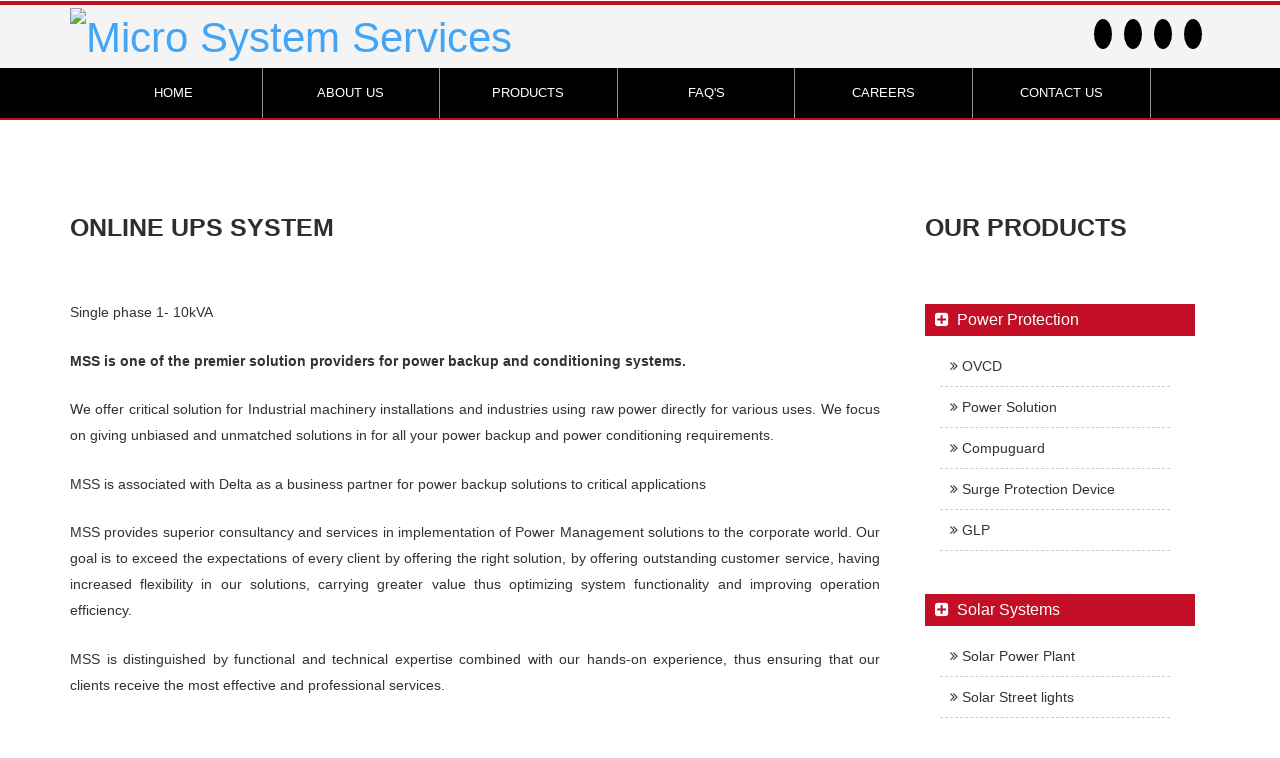

--- FILE ---
content_type: text/html
request_url: https://www.microsystemservices.com/UPS-system.html
body_size: 3394
content:
<!DOCTYPE HTML>
<html>
	<head>

<meta name="viewport" content="width=device-width, initial-scale=1">
<meta http-equiv="Content-Type" content="text/html; charset=utf-8" />
<meta name="description" content="">
<meta name="keywords" content="" />
		
		
<title>MSS</title>
		
		
		<link href="css/style.css" rel="stylesheet" type="text/css"  media="all" />
		<link href="css/bootstrap.css" rel="stylesheet" type="text/css" media="all">
		<link href="css/font-awesome.css" rel="stylesheet" type="text/css" media="all">
      
	  
	  
		<script type="application/x-javascript"> addEventListener("load", function() { setTimeout(hideURLbar, 0); }, false); function hideURLbar(){ window.scrollTo(0,1); } </script>
		<!--fonts-->
		<!--<link href='//fonts.googleapis.com/css?family=Sintony:400,700' rel='stylesheet' type='text/css'>
		<link href='//fonts.googleapis.com/css?family=Fjalla+One' rel='stylesheet' type='text/css'>-->
		<script src="js/jquery.min.js"></script>
		<script src="js/bootstrap.min.js"></script>
		
		<script>
  (function(i,s,o,g,r,a,m){i['GoogleAnalyticsObject']=r;i[r]=i[r]||function(){
  (i[r].q=i[r].q||[]).push(arguments)},i[r].l=1*new Date();a=s.createElement(o),
  m=s.getElementsByTagName(o)[0];a.async=1;a.src=g;m.parentNode.insertBefore(a,m)
  })(window,document,'script','https://www.google-analytics.com/analytics.js','ga');

  ga('create', 'UA-78054050-1', 'auto');
  ga('send', 'pageview');

</script>



	</head>
	<body>
		<!--start-wrap-->
		<div class="header">
		<div class="container">
			<!--start-header-->
				<!--start-logo-->
				<div class="logo">
					<a href="index.html"><img src="images/logo.jpg" width="250" height="100" alt="Micro System Services"></a>
		  		</div>
				<!--End-logo-->
				<!--start-top-nav-->
				<div class="top-search-social-nav">
					<ul>
						<li><a href="https://www.facebook.com/msspowertech/" target="_blank"><img src="images/facebook.png" title="Facebook" alt=""></a></li>		
						<li><a href="https://www.linkedin.com/company/micro-system-services" target="_blank"><img src="images/linkedin.png" title="Skype" alt=""></a></li>		
						<li><a href="#"><img src="images/skype.png" title="Skype" alt="" target="_blank"></a></li>
						<!--<li><a href="#"><img src="images/twitter.png" title="Twitter" alt=""></a></li>
						<li><a href="#"><img src="images/gpluse.png" title="Googlepluse" alt=""></a></li>-->
						<li><a href="https://microsystemservices.wordpress.com/" target="_blank"><img src="images/rss.png" title="Rss" alt=""></a></li>				
					</ul>
				</div>
				<div class="clearfix"> </div>
				<!--End-top-nav-->
			</div>
		</div>
		<div class="top-nav">
				<div class="container">
					<div class="navbar-header">
	   			 <button type="button" class="navbar-toggle collapsed" data-toggle="collapse" data-target="#navbar" aria-expanded="false" aria-controls="navbar">
	                <span class="sr-only">Toggle navigation</span>
	                <span class="icon-bar"></span>
	                <span class="icon-bar"></span>
	                <span class="icon-bar"></span>
                </button>
              </div>
	   			<div id="navbar" class="navbar-collapse collapse">
	              <ul class="nav navbar-nav">
	                  <li class="home"><a href="index.html">Home</a></li>
					  <li class=""><a href="about.html">About Us</a></li>
					  <li class=""><a href="products.html">Products</a></li>
					  <li class=""><a href="faq.html">FAQ's</a></li>
					  <li class=""><a href="careers.html">Careers</a></li>
					  <li class=""><a href="contact.html">Contact Us</a></li>	        
	              </ul>
	            </div>
				</div>
			</div>
	<div class="content">
		<div class="container">
			<!--start-about-->
			<div class="about">
				<div class="about-grids">
					<div class="col-md-9 about-grid">
						<h3>Online UPS system</h3><h5> </h5><div class="clearfix"> </div>
                        <p>Single phase 1- 10kVA</p>
						<img src="images/UPS-system.jpg" class="img-responsive" alt="">
                        <!--Youtube Video-->
						<p><b>MSS is one of the premier solution providers for power backup and conditioning systems.</b></p>
                        <p>We offer critical solution for Industrial  machinery installations and industries using raw power directly for various uses.
We focus on giving unbiased and unmatched solutions in for all your power backup and power conditioning requirements.</p>
						<p>MSS is associated with Delta as a business partner for power backup solutions to critical applications</p>
                        <p>MSS provides superior consultancy and services in implementation of Power Management solutions to the corporate world. Our goal is to exceed the expectations of every client by offering the right solution, by offering outstanding customer service, having increased flexibility in our solutions, carrying greater value thus optimizing system functionality and improving operation efficiency.</p>
                        <p>MSS is distinguished by functional and technical expertise combined with our hands-on experience, thus ensuring that our clients receive the most effective and professional services.</p>
                        
                        <div class="about-grids">
                            <div class="col-md-3">
                                <h3>E series </h3><h5> </h5><div class="clearfix"> </div>
                            	<img src="images/ups-1.jpg" class="img-responsive" alt="">
                                <p>1-3kVA tower models</p>
                            </div>
                            
                            <div class="col-md-3">
                                <h3>N series </h3><h5> </h5><div class="clearfix"> </div>
                            	<img src="images/ups-2.jpg" class="img-responsive" alt="">
                                <p>1-3kVA<br> With inbuilt batteries or additional charger</p>
                            </div>
                            
                            <div class="col-md-3">
                                <h3>R series </h3><h5> </h5><div class="clearfix"> </div>
                           		<img src="images/ups-3.jpg" class="img-responsive" alt="">
                               	<p>6-10kVA<br> Rack mount / tower models</p>
                            </div>
                            
                            <div class="col-md-3">
                                <h3>IN series </h3><h5> </h5><div class="clearfix"> </div>
                            	<img src="images/ups-4.jpg" class="img-responsive" alt="">
                                <p>1-3kVA<br> With inbuilt Isolation transformer</p>
                            </div>
                            
                           
                        
                       
					   <div class="big-b-btn" style="float:left;"><a href="https://www.instamojo.com/micross/?ref=offer_page" target="_blank">Buy Now</a></div>
                            
                       </div>
                       
					</div>
                    
                    
                    
                    
                    
					<div class="col-md-3 about-grid last-grid">
						<h3>OUR PRODUCTS</h3><h5> </h5><div class="clearfix"> </div>
						<div class="about-team">
							<div class="client"><i class="fa fa-plus-square fa-sm"></i>&nbsp;&nbsp;Power Protection</div>
                            <ul class="left-list">
                            	<li><a href="OVCD.html"><i class="fa fa-angle-double-right"></i>&nbsp;OVCD</a></li>
                            	<li><a href="Power-Solution.html"><i class="fa fa-angle-double-right"></i>&nbsp;Power Solution</a></li>
                            	<!--<li><a href="Power-Solution.html"><i class="fa fa-angle-double-right"></i>&nbsp;Power Solution</a></li>-->
                            	<li><a href="Compuguard.html"><i class="fa fa-angle-double-right"></i>&nbsp;Compuguard</a></li>
                            	<li><a href="Surge-Protection-Device.html"><i class="fa fa-angle-double-right"></i>&nbsp;Surge Protection Device</a></li>
                            	<li><a href="GLP.html"><i class="fa fa-angle-double-right"></i>&nbsp;GLP</a></li>
                            </ul>
                            <!--<p>&nbsp;</p>
							<div class="client"><i class="fa fa-plus-square fa-sm"></i>&nbsp;&nbsp;Power Backup Solutions</div>
                            <ul class="left-list">
                            	<li><a href="#"><i class="fa fa-angle-double-right"></i>&nbsp;Online UPS Systems</a></li>
                            </ul>-->
                            <p>&nbsp;</p>
							<div class="client"><i class="fa fa-plus-square fa-sm"></i>&nbsp;&nbsp;Solar Systems</div>
                            <ul class="left-list">
                            	<li><a href="Solar-Power-Plant.html"><i class="fa fa-angle-double-right"></i>&nbsp;Solar Power Plant</a></li>
                            	<li><a href="Solar-Street-lights.html"><i class="fa fa-angle-double-right"></i>&nbsp;Solar Street lights</a></li>
                            	<li><a href="Solar-Water-Pumps.html"><i class="fa fa-angle-double-right"></i>&nbsp;Solar Water Pumps</a></li>
                            	<li><a href="Solar-Home-lights.html"><i class="fa fa-angle-double-right"></i>&nbsp;Solar Home lights</a></li>
                            	<li><a href="Solar-Lantern.html"><i class="fa fa-angle-double-right"></i>&nbsp;Solar Lanterns</a></li>
                            </ul>
                            <p>&nbsp;</p>
							<div class="client"><i class="fa fa-plus-square fa-sm"></i>&nbsp;&nbsp;Industrial Solutions</div>
                            <ul class="left-list">
                            	<li><a href="Servo-Stabilizer.html"><i class="fa fa-angle-double-right"></i>&nbsp;Stabilizer</a></li>
                            	<li><a href="Inverters.html"><i class="fa fa-angle-double-right"></i>&nbsp;Inverters</a></li>
                            	<li><a href="UPS-system.html"><i class="fa fa-angle-double-right"></i>&nbsp;UPS System</a></li>
                            </ul>
                            <p>&nbsp;</p>
							<div class="client"><i class="fa fa-plus-square fa-sm"></i>&nbsp;&nbsp;LED Lighting</div>
                            <ul class="left-list">
                            	<li><a href="Indoor-Lighting.html"><i class="fa fa-angle-double-right"></i>&nbsp;Indoor Lighting</a></li>
                            	<li><a href="Outdoor-Lighting.html"><i class="fa fa-angle-double-right"></i>&nbsp;Outdoor Lighting</a></li>
                            	<li><a href="LED-Luminaries.html"><i class="fa fa-angle-double-right"></i>&nbsp;LED Luminaries</a></li>
                            </ul>
						</div>
					</div>
					<div class="clearfix"> </div>
				</div>
			</div>
			<!--End-about-->
			<div class="clearfix"> </div>
			<div class="recent-places">
 
                    <p>&nbsp;</p>
				<h4>What We Do</h4><h5> </h5><div class="clearfix"> </div>
				<div class="col-md-3 holder smooth">
                 <img src="images/p1.jpg" alt="Web Tutorial Plus - Demo">
			    <div class="go-top">
			        <h3>ROOFTOP <br>SOLAR SOLUTIONS</h3>
			        <a href="Solar-Power-Plant.html">ReadMore</a>
			    </div>
                </div>
                <div class="col-md-3 holder smooth">
                 <img src="images/p2.jpg" alt="Web Tutorial Plus - Demo">
			    <div class="go-top">
			        <h3>POWER PROTECTION SOLUTIONS</h3>
			        <a href="Power-Solution.html">ReadMore</a>
			    </div>
                </div>
                <div class="col-md-3 holder smooth">
                 <img src="images/p3.jpg" alt="Web Tutorial Plus - Demo">
			    <div class="go-top">
			        <h3>SOLAR STREET LIGHTS</h3>
			        <a href="Solar-Street-lights.html">ReadMore</a>
			    </div>
                </div>
                <div class="col-md-3 holder smooth last-grid">
                 <img src="images/p4.jpg" alt="Web Tutorial Plus - Demo">
			    <div class="go-top">
			        <h3>LED LIGHTING</h3>
			        <a href="Indoor-Lighting.html">ReadMore</a>
			    </div>
                </div>
                <div class="clearfix"> </div>
			</div>
		</div>
	</div>
	<!--<div class="footer">
		<div class="container">
			<div class="col-md-3 footer-grid">
				<h3>About us</h3>
				<p>MSS Powertech Pvt Ltd. is an ISO 9001:2008 certified manufacturing company in the field of power electronics. We offer critical solution for Industrial machinery installations and industries using raw power directly for various uses.</p>
				<a href="about.html">ReadMore</a>
			</div>
			<div class="col-md-3 footer-grid center-grid">
				<h3>Serices</h3>
				<ul>
					<li><a href="#"><i class="fa fa-angle-double-right"></i>&nbsp;&nbsp;Power Protection</a></li>
					<li><a href="#"><i class="fa fa-angle-double-right"></i>&nbsp;&nbsp;Power Backup Solutions</a></li>
					<li><a href="#"><i class="fa fa-angle-double-right"></i>&nbsp;&nbsp;Solar Systems</a></li>
					<li><a href="#"><i class="fa fa-angle-double-right"></i>&nbsp;&nbsp;Industrial Solutions</a></li>
				</ul>
			</div>
			<div class="col-md-3 footer-grid twitts">
				<h3>Blog</h3>
				<p><label><a href="#">@Lorem ipsum</a></label>dolor sit amet, consectetur adipisicing elit, sed do eiusmod tempor incididunt.</p>
				<span>10 minutes ago</span>
				<p><label>@consectetur</label>dolor sit amet, consectetur adipisicing elit, sed do eiusmod tempor incididunt.</p>
				<span>15 minutes ago</span>
			</div>
			<div class="col-md-3 footer-grid">
				<h3>Video</h3>
				<p>Lorem ipsum dolor sit amet consectetur adipisicing elit, sed do eiusmod tempor incididunt ut labore et dolore magna aliqua. Ut enim ad minim veniam</p>
				<a href="#">ReadMore</a>
			</div>
			<div class="clearfix"> </div>
		</div>
	</div>-->
	<div class="copy-right">
		<p>&copy; 2016 MSS  Power Tech. All rights reserved | Design by <a href="http://www.numero-uno-inc.com/" target="_blank">Numero Uno Inc</a></p>
	</div>
	<script defer src="https://static.cloudflareinsights.com/beacon.min.js/vcd15cbe7772f49c399c6a5babf22c1241717689176015" integrity="sha512-ZpsOmlRQV6y907TI0dKBHq9Md29nnaEIPlkf84rnaERnq6zvWvPUqr2ft8M1aS28oN72PdrCzSjY4U6VaAw1EQ==" data-cf-beacon='{"version":"2024.11.0","token":"bfe443d67db245068ec7f25e9d2973b7","r":1,"server_timing":{"name":{"cfCacheStatus":true,"cfEdge":true,"cfExtPri":true,"cfL4":true,"cfOrigin":true,"cfSpeedBrain":true},"location_startswith":null}}' crossorigin="anonymous"></script>
</body>
</html>



--- FILE ---
content_type: text/css
request_url: https://www.microsystemservices.com/css/style.css
body_size: 4622
content:
h4, h5, h6,
h1, h2, h3 {margin: 0;}
ul, ol {margin: 0;}
p {margin: 0;}
html, body{
  font-family: 'Hind-Regular';
   font-size: 100%;
   background:#fff; 
}
body{
	font-family: 'Sintony', sans-serif !important;
	border-top:5px solid #C20F25;
}
body a{
	text-decoration:none;
	transition:0.5s all;
	-webkit-transition:0.5s all;
	-moz-transition:0.5s all;
	-o-transition:0.5s all;
	-ms-transition:0.5s all;
}
body a:hover{
	text-decoration:none;
}
/*---start-header---*/
.header {
	padding:0em 0em;
	background:rgba(238, 238, 238, 0.63);
}
.top-search-social-nav ul {
    margin:1em 0em 0em 0em;
    padding:0px;
}
.logo{
	float:left;
}
.logo a {
    font-size:3em;
    color: #42a5f5;
    font-family: 'Fjalla One', sans-serif;
}
.logo a:hover{
	 color: #42a5f5;
	 text-decoration:none;
}
.top-search-social-nav ul li{
	display:inline-block;
}
.top-search-social-nav ul li a {
    background: #000;
    padding: 8px 9px;
    -webkit-transition: all 0.3s ease-out;
    -moz-transition: all 0.3s ease-out;
    -ms-transition: all 0.3s ease-out;
    -o-transition: all 0.3s ease-out;
    transition: all 0.3s ease-out;
    display: block;
    margin: 0px 8px 0px 0px;
    -webkit-border-radius: 50%;
    -moz-border-radius: 50%;
    border-radius: 50%;
    font-family: 'Sintony', sans-serif;
    line-height: 1em;
}
.top-search-social-nav li.active> a, .top-search-social-nav li> a:hover {
	background:#C21028;
}
.top-search-social-nav{
	float:right;
}
/*---top-nav----*/
.top-nav{
	background:#000;
    border-bottom: 2px solid #C20E29;
}
.top-nav ul li{
	display:inline-block;
	float:left;
	width:16%;
	border-right: 1px solid rgba(255, 255, 255, 0.57);
}
.top-nav li.active1> a, .top-nav li> a:hover {
	background:#42a5f5;
}
.top-nav li a{
	padding: 15px 101px;
	display: block;
	text-transform: uppercase;
	color: #FFF;
	-webkit-transition: all 0.3s ease-out;
	-moz-transition: all 0.3s ease-out;
	-ms-transition: all 0.3s ease-out;
	-o-transition: all 0.3s ease-out;
	transition: all 0.3s ease-out;
	font-size: 0.9em;
	 text-align: center;
	font-family: 'Sintony', sans-serif;
}
.top-nav li a:hover{
	background:#C20E29 !important;
}
.navbar-nav {
    float: none !important;
}


/******************************Hover effects******************************/

.white-box{ width:100%; height:150px; border-bottom:1px solid #CCC; border-radius:4px; color:#999; text-align:center; padding:20px 0px; text-decoration:none;} 

.white-box:hover { background:#C20F25; width:100%; height:150px; color:#fff;  color:#fff; text-align:center; text-decoration:none;
webkit-transition: all 0.2s ease; 
    -moz-transition: all 0.2s ease-in-out;
    -o-transition: all 0.2s ease-in-out;
    -ms-transition: all 0.2s ease-in-out;
    transition: all 0.2s ease-in-out; 
	}

	
	.button {
   background: #3299bb;
   color: white;
   font-family: Arial;
   padding: 10px;
   border-radius: 5px;
   position: relative;
   top: 10px;
   left: 10px;
   cursor: pointer;
   box-shadow: 0px 3px 10px black;
}

.button:active {
   top: 12px; 
   box-shadow: 0px 2px 10px black;
}

.button:hover {
   background: #3999ee; 
}

div.video {
   width: 420px;
   height: 315px;
   padding: 20px;
   background: #aaa;
   display: none;
   position: absolute;
   border-radius: 5px;
   box-shadow: 3px 3px 10px black;
}
div.video-wrapper {
   z-index: 1;
   background: rgba(0,0,0,.5);
   position: absolute;
   display: none;
   width: 100%;
   height: 100%;
   top: 0px;
   left: 0px;
}

/******************************Hover effects******************************/


/*---start-content----*/
/*  GRID OF FOUR   ============================================================================= */
.content {
    margin:6em 0em;
}
.section {
	clear: both;
	padding: 0px;
	margin: 0px;
}
.group:before,
.group:after {
    content:"";
    display:table;
}
.group:after {
    clear:both;
}
.group {
    zoom:1;
}
.col_1_of_4{
	display: block;
	float: left;
	margin: 1% 0 1% 1.3%;
	border: 1px solid rgba(192, 192, 192, 0.28);
}
.active-grid h3{
	font-family: 'Sintony', sans-serif;
	color: #2E2E2E;
	font-size: 1.5em;
	font-weight: 600;
	text-transform: uppercase;
}
.active-grid p {
	font-size: 0.9em;
	padding: 0.4em 0 0 0;
	color: #777;
	line-height: 1.6em;
	font-family: verdana, arial, helvetica, helve, sans-serif;
	font-family: 'Sintony', sans-serif;
}

.grids h4{
	font-family: 'Sintony', sans-serif;
	color: #2E2E2E;
	font-size: 1.8em;
	text-transform: uppercase;
	float:left;
	font-weight: 600;
	margin:0em 0em 1.2em 0em;
}

.about-grids h6 {
	font-weight:bold;
	margin-bottom:10px;
	color:#C20F25;
	font-size:20px;
}

.grids h5{
	float: right;
	width: 85%;
	background: url(../images/hd-bg.png) 0% 73% repeat-x;
	display: inline-block;
	padding: 10px;
	height: 15px;
	margin:0em;
}
.grids h3 img{
	vertical-align:middle;
	padding-right: 8px;
}
.active-grid {
    background:#F3B427;
    color: #fff;
    padding: 1em 1.5em;
}
.active-grid:hover{
	background:#333;
	-webkit-transition: all 0.3s ease-out;
    -moz-transition: all 0.3s ease-out;
    -ms-transition: all 0.3s ease-out;
    -o-transition: all 0.3s ease-out;
    transition: all 0.3s ease-out;
}
.active-grid h3,.active-grid p{
	color:#fff;
}
.span_1_of_4:hover h3{
	color:#fff;
}
.span_1_of_4:hover p{
	color:#fff;
}
.big-button{
	background:url(../images/PP2.jpg) no-repeat 7% #000;
	padding:20px; 
	margin: 5em 0em 0em 0em;
}
.recent-places {
    margin: 0em 0em 0em 0em;
}
.we-do {
    padding: 0em 0.6em 0em 0em !important;
}
.big-b-text{
    float: left;
}
.big-b-text p{
	font-family: 'Sintony', sans-serif;
	color: #fff;
	font-size: 2.1em;
	text-transform: uppercase;
}
.big-b-btn {
    float: right;
	    margin-right: -10px;	
}
.big-b-btn a{
	font-family: 'Sintony', sans-serif;
	color: #FFF !important;
	font-size: 1.2em;
	text-transform: uppercase;
	background: #000;
	padding: 13px 10px;
	display:block;
	margin-top: 10px;
	-webkit-transition: all 0.3s ease-out;
	-moz-transition: all 0.3s ease-out;
	-ms-transition: all 0.3s ease-out;
	-o-transition: all 0.3s ease-out;
	transition: all 0.3s ease-out;
}
.big-b-btn a:hover{
	background:#C20F25;
	color:#fff;
}
.big-b-text span{
	float:left;
	font-size: 1em;
	color: #fff;
	font-weight:bold;
	line-height: 1.6em;
	font-family: verdana, arial, helvetica, helve, sans-serif;
	font-family: 'Sintony', sans-serif;
	text-transform:uppercase;
}
/*---recent-places----*/
.recent-places h4{
	font-family: 'Sintony', sans-serif;
	color: #2E2E2E;
	font-size: 1.8em;
	text-transform: uppercase;
	margin: 0em 0em 1.5em 0em;
	float:left;
	font-weight: 600;
}
.recent-places h5 {
    float: right;
    width: 80%;
    background: url(../images/hd-bg.png) 0% 73% repeat-x;
    display: inline-block;
    height: 15px;
    margin:0.2em 0em 0em 0em;
}
/* Common division block */
.holder img{
	display:block;
}
/* Caption and Light */
.caption{
    color: rgba(0,0,0,0);
    line-height: 100px;
    
}
.caption:hover{
    border: 6px solid #E0E0E0;
    color: rgb(255,255,255);
    line-height: 500px;
    box-shadow: 0px 0px 10px 7px #FFFFFF;    
}
.caption>div{
    position: absolute;
    top: 0px;
    left: 50px;
    font-size: 30px;    
}

/* Smooth Caption */
.smooth:hover img{
	cursor: pointer;
    box-shadow: 0px 0px 2px #333333;
}
.go-left{
    background-color: rgba(0,0,0,0.5);
    color: #FFFFFF;
    position: absolute;
    bottom: 0px;
    right: -600px;
    width: 360px;
    text-align:center;   
    font-size: 20px;
    margin: 10px;
    padding: 10px;
    -webkit-transition: 0.5s Ease;
    -moz-transition: 0.5s Ease;
    -o-transition: 0.5s Ease;
    transition: 0.5s Ease;
}
.smooth:hover > .go-left{    
    right:0px;    
}
.go-top{
    background-color:rgba(194, 15, 37, 0.7);
    color: #FFFFFF;
    position: absolute;
    bottom: 0px;
    top: 600px;
    width: 97%;
    text-align:center;   
    font-size:15px;
    overflow: hidden;
    -webkit-transition: 0.5s Ease;
    -moz-transition: 0.5s Ease;
    -o-transition: 0.5s Ease;
    transition: 0.5s Ease;
    
}
.smooth:hover > .go-top{    
    top:0px;    
}
.go-top p{
    font-size: 12px;
}
.go-top h3{
	font-family: 'Sintony', sans-serif;
	color: #fff;
	font-size: 1.2em;
	text-transform: uppercase;
	margin-top: 25px
}
.go-top p{
	font-size: 0.8em;
	padding: 0.4em 0 0 0;
	color: #FFF;
	line-height: 1.5em;
	font-family: verdana, arial, helvetica, helve, sans-serif;
	font-family: 'Sintony', sans-serif;
}
.go-top a{
	font-family: 'Sintony', sans-serif;
	color: #2E2E2E;
	font-size: 0.875em;
	text-transform: uppercase;
	background: #FFF;
	padding: 8px 13px;
	display: inline-block;
	margin: 14px;
	-webkit-transition: all 0.3s ease-out;
	-moz-transition: all 0.3s ease-out;
	-ms-transition: all 0.3s ease-out;
	-o-transition: all 0.3s ease-out;
	transition: all 0.3s ease-out;
}
.go-top a:hover{
	background:#2E2E2E;
	color:#fff;
}
.last-grid{
	margin-right:0px;
}
.holder img {
	/*-webkit-filter: grayscale(100%);
	opacity: 5;*/
	transition: all 300ms!important;
	-webkit-transition: all 300ms!important;
	-moz-transition: all 300ms!important;
	width:100%;
}
/*---footer----*/
.footer{
	background:#2E2E2E;
	padding:4em 0em;
}
.footer-grid.center-grid ul {
    padding: 0px;
}
.footer-grid h3{
	font-family: 'Sintony', sans-serif;
	color: #FFF;
	font-size: 1.5em;
	text-transform: uppercase;
	margin: 0em 0em 0.8em 0em;
}
.footer-grid p{
	font-size: 0.9em;
	color: #ccc;
	line-height: 1.8em;
	font-family: 'Sintony', sans-serif;
}
.footer-grid a{
	font-family: 'Sintony', sans-serif;
	color: #202020;
    font-size: 1em;
	text-transform: uppercase;
	background: #FFF;
	padding: 10px 15px;
	display: inline-block;
	margin: 9px 0;
	-webkit-transition: all 0.3s ease-out;
	-moz-transition: all 0.3s ease-out;
	-ms-transition: all 0.3s ease-out;
	-o-transition: all 0.3s ease-out;
	transition: all 0.3s ease-out;
}
.footer-grid a:hover{
	background:#C21028;
	color:#FFF;
}
.footer-grid ul li{
	display:block;
}
.footer-grid.twitts label a {
    background: none;
    color: #C21028;
    padding: 0px;
    margin: 0px;
}
.footer-grid.twitts label a:hover{
	  color: #fff;
}
.center-grid a{
	background: none;
	padding: 0px;
	color: #ccc;
	margin: 5px;
	border-bottom: 1px ridge #ccc;
	padding: 0px 0px 9px 0px;
	    text-transform: none;
}
.center-grid{
	width:20%;
}
.center-grid a:hover{
	background:none;
}
.center-grid ul{
	margin-top:5px;
}
.twitts p label{
	font-weight:bold;
	font-size:1em;
	cursor:pointer;
	padding-right:5px;
}
.twitts span{
	display:block;
	color:#C21028;
	font-family: 'Sintony', sans-serif;
	-webkit-transition: all 0.3s ease-out;
	-moz-transition: all 0.3s ease-out;
	-ms-transition: all 0.3s ease-out;
	-o-transition: all 0.3s ease-out;
	transition: all 0.3s ease-out;
}
.twitts span:hover{
	color:#fff;
	cursor:pointer;
}
/*----copy-right-----*/
.copy-right{
	text-align:center;
	padding:1.5em 0em;
	background:#202020;
}
.copy-right p {
    font-family: 'Sintony', sans-serif;
    color: #FFF;
    font-size: 1em;
    margin: 0em;
    text-transform: uppercase;
}
.copy-right p a{
	color:#C21028;
	font-family: 'Sintony', sans-serif;
	-webkit-transition: all 0.3s ease-out;
	-moz-transition: all 0.3s ease-out;
	-ms-transition: all 0.3s ease-out;
	-o-transition: all 0.3s ease-out;
	transition: all 0.3s ease-out;
}
.copy-right p a:hover{
	color:#fff;
}
/*----start-about-----*/
.about-grid h3{
	color: #2E2E2E;
	font-size: 1.8em;
	text-transform: uppercase;
    margin:0em 0em 0.5em 0em;
	float: left;
	    font-weight: 600;
}
.about-grid h5 {
    float: left;
    width: 100%;
    background: url(../images/hd-bg.png) 0% 0% repeat-x;
    display: inline-block;
    padding: 20px;
    height: 15px;
    margin: 0em 0em 0em 0em;
}
.about-grid span{
	font-family: Arial, Helvetica, sans-serif;
	color: #6a6a6a;
	font-size:16px;
	padding: 5px 0 1px 0;
	line-height: 1.8em;
	font-weight: bold;
	display: block;
}
.about-grid p{
	font-size: 14px;
	padding: 0.4em 0 0.5em 0;
	color: #333;
	    margin-right: 30px;
		text-align:justify;
	line-height: 1.9em;
	font-family: 'Sintony', sans-serif;
}
.center-grid1 p{
	padding:0px 0px 10px 0px;
}
.center-grid1 label{
	font-family: 'Sintony', sans-serif;
	font-size: 14px;
	line-height: 22px;
	text-transform: uppercase;
	color: #42a5f5;
	-webkit-transition: all 0.3s ease-out;
	-moz-transition: all 0.3s ease-out;
	-ms-transition: all 0.3s ease-out;
	-o-transition: all 0.3s ease-out;
	transition: all 0.3s ease-out;
	cursor:pointer;
}
.center-grid1 label:hover {
	color: #2E2E2E;
}
.about-team-left{
	float:left;
	width:25%;
}
.about-team-right{
	float:right;
	width: 72%;
}
.about-grid {
    padding: 0px 15px 0px 0px !important;
}
.about-team-right p{
	font-size: 14px;
	padding: 0em 0 0.5em 0;
	color: #333;
	line-height: 1.9em;
	font-family: 'Sintony', sans-serif;
}
.list li{
	font-size: 14px;
	padding: 0em 0 0.5em 0;
	color: #333;
	width:100%;
	line-height: 1.9em;
	float:left;
	list-style-type:square;
	font-family: 'Sintony', sans-serif;
}
.client {
	font-size:16px;
	color:#fff;
	background:#C20F25;
	padding:5px 10px;
	margin-bottom:10px;
	float:left;
	width:100%;
}

.left-list li {
	width:100%;
	font-size:14px;
	font-family: 'Sintony', sans-serif;
	color:#333;
	list-style-type:none;
	text-align:left;
	float:left;
}

.left-list li a {
	width:100%;
	font-size:14px;
	font-family: 'Sintony', sans-serif;
	color:#333;
	list-style-type:none;
	text-align:left;
	border-bottom:1px dashed #ccc;
	padding: 10px 0px;
    margin-left: -25px;
    padding-left: 10px;
	float:left;
	text-decoration:none;
}

.left-list li :hover {
	width:100%;
	font-size:14px;
	font-family: 'Sintony', sans-serif;
	color:#333;
	text-align:left;
	float:left;
	background:#E6E6E6;
	text-decoration:none;
}

.about-grids {
	padding: 10px 0px 0px 0px;
	    float: left;
}
.about-team-left img {
	-webkit-filter: grayscale(100%);
	opacity: 5;
	transition: all 300ms!important;
	-webkit-transition: all 300ms!important;
	-moz-transition: all 300ms!important;
}
.about-team-left img:hover {
	opacity: 1;
	-webkit-filter: grayscale(0%);
	cursor: pointer;
}
.button1 {
	font-family: 'Sintony', sans-serif;
	color: #FFF !important;
	font-size: 1em;
	text-transform: uppercase;
	background: #2E2E2E;
	padding: 10px 15px;
	display: inline-block;
	margin: 11px 14px 10px 0px;
	-webkit-transition: all 0.3s ease-out;
	-moz-transition: all 0.3s ease-out;
	-ms-transition: all 0.3s ease-out;
	-o-transition: all 0.3s ease-out;
	transition: all 0.3s ease-out;
}
.button1:hover{
	background:#42a5f5;
	color: #fff;
}
.holder.smooth {
    padding: 0em 0.6em 0em 0em;
}
/*---services----*/

.faq-panel {
	width:100%;
	height:auto;
	border-bottom:1px solid #CCC;
	padding:2% 0%;
	margin-bottom:2%;
	float:left;
}
.faq-panel p {
	width:100%;
	height:auto;
	background:#C20F25;
	padding:10px 10px;
	color:#fff;
	font-weight:bold;
}
.faq-panel span {
	width:100%;
	height:auto;
	background:#fff;
	padding:0px 10px;
	font-weight:normal;
	color:#000;
}


/*  GRID OF THREE   ============================================================================= */
.section {
	clear: both;
	padding: 0px;
	margin: 0px;
}
.group:before,
.group:after {
    content:"";
    display:table;
}
.group:after {
    clear:both;
}
.group {
    zoom:1;
}
.listimg{
	display: block;
	float:left;
}
.text{
	display: block;
	float:left;
	margin: 0% 0 0% 3.6%;
}
.listview_1_of_2 {
    margin: 0em 0em 2em 0em;
}
.images_1_of_2 {
	padding: 2.5%;
	box-shadow: 0px 0px 10px rgba(187, 255, 181, 0.26);
	border: 1px solid rgba(192, 192, 192, 0.28);
	    background: #F3F3F3;
}
.listimg_2_of_1 {
	width: 30.2%;
}
.list_2_of_1 {
	width: 66.2%;
}
.images_1_of_2  img {
	max-width:100%;
	display:block;
}
.list_2_of_1  h3{
	font-family: 'Sintony', sans-serif;
	color: #C20F25;
	font-size: 1.5em;
	margin: 0em;
	padding-bottom:10px;
	margin-bottom:10px;
	border-bottom:1px solid #C20F25;
}
.list_2_of_1  p{
	font-size: 0.9em;
	padding: 0.1em 0 0.1em 0;
	color: #777;
	line-height: 1.8em;
	margin:0.3em 0em;
	font-family: 'Sintony', sans-serif;	
}
.list_2_of_1 .button{
	line-height:1.9em;
	margin-top:0.5em;
}
.list_2_of_1 .button a{
	font-family: 'Sintony', sans-serif;
	color: #FFF;
	font-size: 1em;
	text-transform: uppercase;
	background: #2E2E2E;
	padding:5px 15px;
	display: inline-block;
	-webkit-transition: all 0.3s ease-out;
	-moz-transition: all 0.3s ease-out;
	-ms-transition: all 0.3s ease-out;
	-o-transition: all 0.3s ease-out;
	transition: all 0.3s ease-out;
}
.list_2_of_1 .button a:hover{
        background: #C20F25;
}
.services h4 {
	font-family: 'Sintony', sans-serif;
	color: #2E2E2E;
	font-size: 1.8em;
	text-transform: uppercase;
	padding: 0px;
    float: left;
    margin:0em 0em 1.5em 0em;
    font-weight: 600;
}
.services h5 {
	float: right;
	width: 80%;
	background: url(../images/hd-bg.png) 0% 73% repeat-x;
	display: inline-block;
    padding: 0px;
    height: 15px;
    margin: 0em;
}
.listview_1_of_2 {
    padding: 0px 15px 0px 0px !important;
}
.services {
	margin-bottom: 35px;
}
/*---start-gallery---*/
.gallerys {
	padding-top: 10px;
}
.gallery-grid {
    padding: 0em 1em 0em 0em;
}
.gallerys h3{
	font-family: 'Sintony', sans-serif;
	color: #2E2E2E;
	font-size: 1.8em;
	text-transform: uppercase;
    margin:0em 0em 1.5em 0em;
	float: left;
	font-weight: 600;
}
.gallerys h5 {
	float: right;
	width: 80%;
	background: url(../images/hd-bg.png) 0% 73% repeat-x;
	display: inline-block;
	height: 15px;
	margin-top:7px;
}
.gallery-grid p {
	font-size: 0.9em;
	padding: 0.1em 0 0.6em 0;
	color: #777;
	line-height: 1.6em;
	font-family: verdana, arial, helvetica, helve, sans-serif;
	font-family: 'Sintony', sans-serif;
}
.gallery-button a {
	font-family: 'Sintony', sans-serif;
	color: #FFF;
	font-size: 1em;
	text-transform: uppercase;
	background: #2E2E2E;
	padding: 9px 15px;
	display: inline-block;
	-webkit-transition: all 0.3s ease-out;
	-moz-transition: all 0.3s ease-out;
	-ms-transition: all 0.3s ease-out;
	-o-transition: all 0.3s ease-out;
	transition: all 0.3s ease-out;
	display: inline-block;
}
.gallery-button a:hover {
	background: #42a5f5;
	color: #FFF;
}
.gallery-grids {
	margin-bottom:5em;
}
.projects-bottom-paination ul li{
	display:inline-block;
}
.projects-bottom-paination{
	text-align: center;
	padding-top: 55px;
}
.projects-bottom-paination li a{
	font: 400 12px/1.2em Arial;
	color: #5a5a5a;
	padding: 11px 18px;
	background: #fff;
	text-decoration: none;
	text-shadow: none;
	border: 1px solid #e9e9e9;
	margin-top: 16px;
	font-family: 'Sintony', sans-serif;
}
.projects-bottom-paination li.active> a, .projects-bottom-paination li> a:hover {
	background: #42a5f5;
	color:#fff;
}
.gallery-grid h4{
	font-family: 'Sintony', sans-serif;
	font-size: 18px;
	line-height: 22px;
	color: #fff;
	padding:10px 0px;
	text-align:center;
	-webkit-transition: all 0.3s ease-out;
	-moz-transition: all 0.3s ease-out;
	-ms-transition: all 0.3s ease-out;
	-o-transition: all 0.3s ease-out;
	transition: all 0.3s ease-out;
	background:#C20F25;
	cursor: pointer;
	margin-top:0px;
}
.gallery-grid h4:hover{
	color:#fff;
	background:#000;
	-webkit-transition: all 0.3s ease-out;
	-moz-transition: all 0.3s ease-out;
	-ms-transition: all 0.3s ease-out;
	-o-transition: all 0.3s ease-out;
	transition: all 0.3s ease-out;
}
/*  Contact Form  ============================================================================= */
.section {
	clear: both;
	padding: 0px;
	margin: 0px;
}
.group:before,
.group:after {
    content:"";
    display:table;
}
.group:after {
    clear:both;
}
.group {
    zoom:1;
}
.span_2_of_3  h3,
.span_1_of_3  h3,.contact-form h3 {
	font-family: 'Sintony', sans-serif;
	color: #2E2E2E;
	font-size: 1.8em;
	text-transform: uppercase;
	margin:0em 0em 1em 0em;
	float: left;
	font-weight: 600;
}
.span_1_of_3  h5,.contact-form h5{
	float: right;
	width: 75.5%;
	background: url(../images/hd-bg.png) 0% 73% repeat-x;
	display: inline-block;
	height: 15px;
	margin: 0.2em 0em 0em 0em;
}
.contact_info {
    margin-bottom: 3em;
}
.contact-form{
	position:relative;
	padding-bottom:30px;
}
.contact-form div{
	padding:5px 0;
}
.contact-form span{
	/*display:block;*/
	font-size:1em;
	color: #2E2E2E;
	padding-bottom:5px;
	font-family: 'Sintony', sans-serif;
}
.contact-form input[type="text"],.contact-form textarea{
		    padding:8px;
			display:block;
			width:98%;
			border: none;
			outline:none;
			color:#464646;
			font-size:0.8125em;
			font-family:Arial, Helvetica, sans-serif;
			border: 1px solid rgba(192, 192, 192, 0.41);
			-webkit-appearance:none;
}
.contact-form textarea{
		resize:none;
		height:120px;		
}
.contact-form input[type="submit"]{
	font-family: 'Sintony', sans-serif;
	color: #FFF;
	font-size: 1em;
	text-transform: uppercase;
	background: #2E2E2E;
	padding: 12px 20px;
	display: inline-block;
	-webkit-transition: all 0.3s ease-out;
	-moz-transition: all 0.3s ease-out;
	-ms-transition: all 0.3s ease-out;
	-o-transition: all 0.3s ease-out;
	transition: all 0.3s ease-out;
	display: inline-block;
	border: none;
	outline: none;
	-webkit-appearance: none;
	cursor:pointer;
}
.contact-form input[type="submit"]:hover{
	background: #C20F25;
}
.contact-form input[type="submit"]:active{
	background: #C20F25;
}
.company_address p{
	font-size: 0.875em;
	color: #6a6a6a;
	line-height: 1.9em;
	    margin: 0px;
}
.company_address p span,.company_address p span a{
	text-decoration:underline;
	color:#454545;
	cursor:pointer;
}
.map{
	margin-bottom:15px;
}
/*----responsive-design-----*/
@media(max-width:1366px){
	.wrap{
		width:90%;
	}
	.top-nav li a {
		padding: 15px 95.6px;
	}
	.grids h5 {
		width: 84%;
	}
	.recent-places h5 {
		width: 81%;
	}
	.holder {
		width: 23.2%;
	}
	.go-top h3 {
		margin-top:25px;
	}
	.about-grid h5 {
		width: 34%;
	}
}
@media(max-width:1280px){
	.wrap{
		width:90%;
	}
	.top-nav li a {
		padding: 15px 87.9px;
	}
	.grids h5 {
		width: 84%;
	}
	.recent-places h5 {
		width: 80%;
	}
	.holder {
		width: 23%;
	}
	.about-grid h5 {
		width: 100%;
	}
	.span_1_of_3 h5, .contact-form h5 {
		width: 73.5%;
	}
}
@media(max-width:1024px){
	.wrap{
		width:90%;
	}
	.top-nav li a {
		padding: 15px 64.9px;
	}
	.grids h5 {
		width: 79%;
	}
	.big-b-text p {
		font-size: 1.7em;
	}
	.recent-places h5 {
		width: 74%;
	}
	.holder {
		width: 22.6%;
	}
	.go-top h3 {
		margin-top: 18px;
	}
	.about-grid h5 {
		width: 10%;
	}
	.span_1_of_3 h5, .contact-form h5 {
		width: 66.5%;
	}
	.span_1_of_4 h3 {
		font-size: 1.3em;
	}
	.go-top h3 {
		font-size: 0.9em;
	}
	.go-top p {
		padding:0;
	}
.list_2_of_1 h3 {
    font-size: 1.2em;
}
}
@media(max-width:768px){
	.wrap{
		width:90%;
	}
	.top-nav li a {
		padding: 15px 42.7px;
	}
	.grids h5 {
		width: 72%;
	}
	.big-b-text p {
		font-size: 1.2em;
	}
	.recent-places h5 {
		width:66%;
	}
	.holder {
		width: 21.8%;
	}
	.go-top h3 {
		margin-top: 6px;
		font-size: 0.8em;
	}
	.span_1_of_3 h5, .contact-form h5 {
		width: 70.5%;
	}
	.span_1_of_4 h3 {
		font-size: 1.3em;
	}
	.go-top h3 {
		font-size: 0.9em;
	}
	.go-top{
		width:100%;
	}
	.span_1_of_4 {
		width: 20.6%;
	}
	.big-b-btn a {
		font-size: 1.2em;
		padding: 7px 8px;
	}
	.go-top a {
			font-size: 0.7em;
			padding: 5px 12px;
			margin: 5px 0px 14px 0px;
	}
	.footer-grid h3 {
		font-size: 1.2em;
	}
	.about-grid h3 {
		font-size: 1.3em;
	}
	.about-grid h5 {
		margin-top: 0px;
		padding: 0px;
		width:70% !important;
	}
	.we-do {
    float: left;
    width: 50%;
    margin-bottom: 0.6em;
}
.holder.smooth {
    float: left;
    width: 25%;
}
.content {
    margin: 4em 0em;
}
.big-button {
    margin: 3em 0em 0em 0em;
}
.recent-places {
    margin: 3em 0em 0em 0em;
}
.footer-grid {
    float: left;
    width: 50%;
    margin-bottom: 2em;
}
.about-grid {
    margin-bottom: 2em;
}
.go-top {
    width: 95%;
}
.services h5 {
    width: 71%;
}
.gallery-grids {
    margin-bottom: 0em;
}
.gallery-grid {
    margin-bottom: 2em;
}
.projects-bottom-paination {
    padding-top: 30px;
}
.content {
    margin: 3em 0em;
}
.contact-form {
    padding-bottom: 0px;
}
.span_1_of_3 {
    margin-bottom: 3em;
}
}
@media(max-width:640px){
.navbar-header {
    text-align: center !important;
}
.navbar-toggle {
    float: none !important;
    margin-right:0px !important;
    background-color: #C30F28 !important;
}
.navbar-toggle .icon-bar {
    background: #fff !important;
}
.top-nav ul li {
    float: none;
    width: 100%;
}
.big-b-btn a{
    margin: 0em;
    font-size: 0.9em;
}
.big-b-text p {
    font-size: 1.1em;
    margin: 0px;
}
.big-b-text span {
    font-size: 0.8em;
}
.footer-grid {
    width: 100%;
    margin-bottom: 1.5em;
}
.copy-right p {
    font-size: 0.9em;
}
.go-top p {
    font-size: 0.7em;
    padding:0px 5px 0 0;
    margin: 0px;
}
.services h5 {
    width: 68%;
}
.about-grid h3 {
    font-size: 1.6em;
}
.about-grid h5 {
    width: 60% !important;
}
}
@media(max-width:480px){
.logo a {
    font-size: 2em;	
}
.top-search-social-nav ul {
    margin: 0.5em 0em 0em 0em;
}
.top-search-social-nav ul li a {
    padding: 5px 6px;
    margin: 0px 1px 0px 0px;
    line-height: 1em;
}
.content {
    margin: 3em 0em;
}
.grids h5 {
    width: 60%;
}
.we-do {
    padding: 0em !important;
}
.we-do {
    margin-bottom: 1em;
}
.big-button {
    margin: 1em 0em 0em 0em;
}
.we-do {
    float: none;
    width: 100%;
}
.big-b-text {
    float: none;
    width: 100%;
}
.big-b-btn {
    float: none;
    width: 32%;
    text-align: center;
    margin: 1.5em auto 0em;
}
.big-b-text p {
    font-size:0.76em;
}
.big-b-text span {
    font-size: 0.7em;
}
.holder.smooth {
    float: left;
    width: 50%;
    margin: 0em auto 0.8em;
}
.recent-places h4 {
    margin: 0em 0em 1em 0em;
}
.footer {
    padding: 2.5em 0em;
}
.footer-grid h3 {
    font-size: 1.3em;
}
.go-top {
    width: 96.5%;
}
.go-top h3 {
    margin-top: 25px;
}
.listview_1_of_2 {
    padding: 0px 0px 0px 0px !important;
}
.list_2_of_1 .button a {
    font-size: 0.85em;
    padding: 2px 12px;
}
.list_2_of_1 p {
    font-size: 0.83em;
}
.list_2_of_1 h3 {
    font-size: 1.05em;
}
.services h5 {
    width: 55%;
}
.grids h4 {
    font-size: 1.5em;
    margin: 0em 0em 1em 0em;
}
.active-grid h3 {
    font-size: 1.1em;
    margin: 0.2em 0em;
}
.recent-places h4 {
    font-size: 1.5em;
}
.recent-places {
    margin: 2em 0em 0em 0em;
}
.about-grid {
    margin-bottom: 1em;
}
.listview_1_of_2 {
    margin: 0em 0em 1em 0em;
}
.about-grid h3 {
    font-size: 1.4em;
}
.gallerys h5 {
    float: right;
    width: 70%;
}
.footer-grid {
    padding: 0px !important;
}
.gallery-grid {
    padding: 0px !important;
}
.projects-bottom-paination {
    padding-top: 10px;
}
.services h4 {
    font-size: 1.5em;
    margin: 0em 0em 1em 0em;
}
.gallerys h3 {
    font-size: 1.5em;
    margin: 0em 0em 1em 0em;
}
.gallery-grid h4 {
    font-size: 15px;
}
.gallery-button a {
    font-size: 0.8em;
    padding: 8px 10px;
}
.footer-grid a {
    font-size: 0.85em;
    padding: 5px 10px;
}
.span_2_of_3 h3, .span_1_of_3 h3, .contact-form h3 {
    font-size: 1.5em;
}
.span_1_of_3 {
    margin-bottom: 1.5em;
    padding: 0px !important;
}
.contact_info {
    margin-bottom: 1.5em;
}
.span_1_of_3 h5, .contact-form h5 {
    width: 65%;
}
.span_2_of_3 {
    padding: 0px !important;
}
.contact-form span {
    font-size: 0.85em;
}
.about-grid h5 {
    width: 50% !important;
        margin-top: 0.2em;
}
.footer-grid p {
    font-size: 0.85em;
}
}
@media(max-width:320px){
.logo a {
    font-size: 1.7em;
}
.top-search-social-nav ul {
    margin: 0.25em 0em 0em 0em;
}
.nav > li > a {
    padding: 5px 10px !important;
    font-size: 0.8em !important;
}	
.content {
    margin: 2em 0em;
}
.grids h5 {
    width: 50%;
}
.active-grid p {
    margin: 0px;
}
.recent-places h5 {
    width: 53%;
}
.go-top p {
    font-size: 0.65em;
}
.go-top h3 {
    font-size: 0.8em;
    margin-top:1px;
}
.big-b-btn {
    float: none;
    width: 40%;
}
.big-b-btn a {
    font-size: 0.75em;
    text-align: center;
}
.copy-right p {
    font-size: 0.8em;
}
.go-top {
    width: 94%;
}
.services h5 {
    width: 40%;
}
.list_2_of_1 h3 {
    font-size: 0.9em;
}
.list_2_of_1 p {
    font-size: 0.75em;
}
.list_2_of_1 .button a {
    font-size: 0.75em;
    padding: 2px 10px;
}
.gallerys h5 {
    width: 60%;
}
.gallery-grid p {
    font-size: 0.85em;
}
.gallery-grid h4 {
    font-size: 15px;
    margin: 0.2em 0em;
}
.contact-form span {
    padding-bottom: 0px;
}
.span_1_of_3 h5, .contact-form h5 {
    width: 50%;
}
.navbar-toggle .icon-bar {
    width: 18px !important;
    height: 1px !important;
}
.navbar-toggle {
    padding: 5px 5px !important;
}
.big-button {
    padding: 10px;
}
.big-b-text p {
    font-size: 0.85em;
}
.big-b-text span {
    font-size: 0.65em;
}
.about-grid h5 {
    width: 29% !important;
}
}

--- FILE ---
content_type: text/plain
request_url: https://www.google-analytics.com/j/collect?v=1&_v=j102&a=1916099653&t=pageview&_s=1&dl=https%3A%2F%2Fwww.microsystemservices.com%2FUPS-system.html&ul=en-us%40posix&dt=MSS&sr=1280x720&vp=1280x720&_u=IEBAAEABAAAAACAAI~&jid=865796759&gjid=334786725&cid=1386932378.1769246609&tid=UA-78054050-1&_gid=35949154.1769246609&_r=1&_slc=1&z=490330253
body_size: -454
content:
2,cG-XPSHGDVXQ8